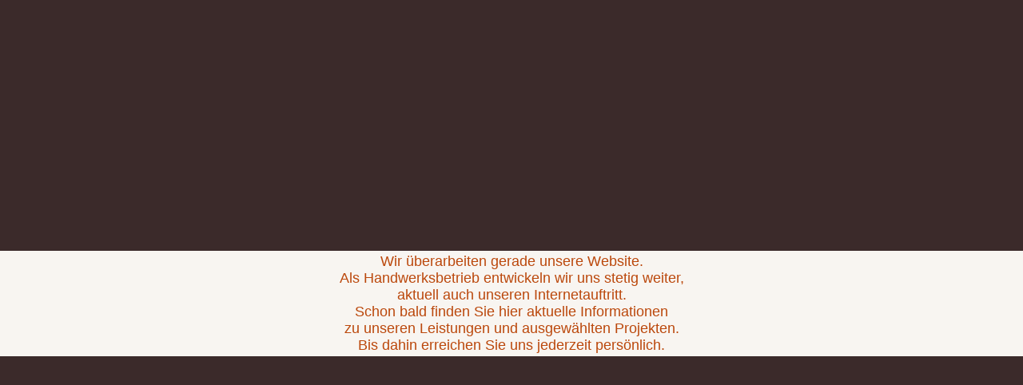

--- FILE ---
content_type: text/html; charset=utf-8
request_url: https://farbeundiso.de/
body_size: 700
content:
<!DOCTYPE html><html><head><meta http-equiv="Content-Type" content="text/html; charset=UTF-8"><link href="/.cm4all/handler.php/vars.css?v=" type="text/css" rel="stylesheet"><link href="https://homepagedesigner.telekom.de/.cm4all/e/assets/css/maintenance.css" type="text/css" rel="stylesheet"></head><body><div class="cm-offline-content"><h1><span id="key-offlineMessage">Wir überarbeiten gerade unsere Website.
Als Handwerksbetrieb entwickeln wir uns stetig weiter,
aktuell auch unseren Internetauftritt.
Schon bald finden Sie hier aktuelle Informationen
zu unseren Leistungen und ausgewählten Projekten.
Bis dahin erreichen Sie uns jederzeit persönlich.</span></h1><div id="cm_bottom_clearer" style="clear: both;" contenteditable="false"></div></div></body></html>


--- FILE ---
content_type: text/css
request_url: https://farbeundiso.de/.cm4all/handler.php/vars.css?v=
body_size: 20340
content:

/*cm_sysdb_begin*/
@import url("//fonts.cm4all.net/css?subset=cyrillic,cyrillic-ext,devanagari,greek,greek-ext,khmer,latin,latin-ext,vietnamese&family=Allura:regular|Kaushan+Script:regular|Concert+One:regular");
/*cm_sysdb_end*/

.cm-offline-content {
    color: #222020;
    background-color: #F8F5F1;
}
@charset "utf-8";
body {
	font-family		: Georgia, Georgia, serif;
	font-size		: small;
	font-weight		: normal;
	font-style		: normal;
	background-color	: #3B2A2A;
}

h1,h2,h3 {
	color			: #BB480C;
}

h1, .cm-h1 {
	font-family		: Kaushan Script, sans-serif;
	font-size		: x-large;
	font-weight		: bold;
	font-style		: normal;
}

h2 {
	font-family		: Kaushan Script, sans-serif;
	font-size		: x-large;
	font-weight		: bold;
	font-style		: normal;
}

h3 {
	font-family		: Kaushan Script, sans-serif;
	font-size		: large;
	font-weight		: bold;
	font-style		: normal;
}

h4, h5, h6 {
	font-family		: Kaushan Script, sans-serif;
}

a {
	color			: #222020;
}

a:hover {
	color			: #BB480C;
}


/* ################################################## */
/* ################ INPUT ELEMENTS ################## */
/* ################################################## */
#page .cm_widget input[type='text'], #page .cm_widget input[type='date'], #page .cm_widget input[type='datetime'], 
#page .cm_widget input[type='email'], #page .cm_widget input[type='number'], #page .cm_widget input[type='password'],
#page .cm_widget input[type='search'], #page .cm_widget input[type='tel'], #page .cm_widget input[type='time'],
#page .cm_widget input[type='url'], #page .cm_widget textarea, #page .cm_widget select,
#page .cm_widget button, #page .cm_widget input[type='button'], #page .cm_widget input[type='submit'], #page .cm_widget input[type='reset'] {
	border-radius:		0px;
	padding:			9px 14px;
	color:				#222020;
	background-color:	#F8F5F1;
	background-color:	rgba(34,32,32,0.08);
	border:				1px solid rgba(34,32,32,0.15);
	-webkit-transition:	color 0.3s, background-color 0.3s, box-shadow 0.3s, border 0.3s;
	-moz-transition:	color 0.3s, background-color 0.3s, box-shadow 0.3s, border 0.3s;
	-o-transition:		color 0.3s, background-color 0.3s, box-shadow 0.3s, border 0.3s;
	transition:			color 0.3s, background-color 0.3s, box-shadow 0.3s, border 0.3s;
	
	font-family:	Georgia, Georgia, serif;
	font-size:		small;
	font-weight:	normal;
	font-style:		normal;
}
#page .cm_widget button, #page .cm_widget input[type='button'], #page .cm_widget input[type='submit'], #page .cm_widget input[type='reset'] {
	cursor:			pointer;
}
#page .cm_widget input[type='text']:focus, #page .cm_widget input[type='date']:focus, #page .cm_widget input[type='datetime']:focus, 
#page .cm_widget input[type='email']:focus, #page .cm_widget input[type='number']:focus, #page .cm_widget input[type='password']:focus,
#page .cm_widget input[type='search']:focus, #page .cm_widget input[type='tel']:focus, #page .cm_widget input[type='time']:focus,
#page .cm_widget input[type='url']:focus, #page .cm_widget textarea:focus, #page .cm_widget select:focus, #page .cm_widget select:focus option,
#page .cm_widget button:hover, #page .cm_widget input[type='button']:hover, #page .cm_widget input[type='submit']:hover, #page .cm_widget input[type='reset']:hover {
	color:				#FFFFFF;
	color:				rgba(248,245,241,1);
	background-color:	rgba(0,0,0,0.7);
	background-color:	rgba(34,32,32,0.7);
	box-shadow:			0px 0px 15px rgba(0,0,0,0.3);
	outline:			none;
}

.shopWidgetSeperatedDiv input[type='text'], .shopWidgetSeperatedDiv button, .shopWidgetSeperatedDiv input[type='button'], .shopWidgetSeperatedDiv input[type='submit'], .shopWidgetSeperatedDiv input[type='reset'] {
	padding:		8px 3px;
	min-width:		45px;
}	
.shopWidgetSeperatedDiv button, .shopWidgetSeperatedDiv input[type='button'], .shopWidgetSeperatedDiv input[type='submit'], .shopWidgetSeperatedDiv input[type='reset'] {
	background-size: 	cover !important;
	border:				none;
}




/*         ________
__________/ header \__________________________________________________________________
--------------------------------------------------------------------------------------- */

#header {
	background-color	: #C4BFBF !important;
}

#textfield h1 {
	font-family			: Allura, sans-serif;
	font-weight			: normal;
	font-style			: normal;
	font-size			: xx-large;
	color				: #BB480C;
}

#textfield h2 {
	font-family			: Kaushan Script, sans-serif;
	font-size			: x-large;
	font-weight			: bold;
	font-style			: normal;
	color				: #4D4D4D;
}

/*         ____________
__________/ navigation \__________________________________________________________________
--------------------------------------------------------------------------------------- */

/* NAV NORMAL */
#cm_navigation ul li a {
	background-color	: #EFE8E1;
	color				: #BB480C;
	font-family			: Georgia, Georgia, serif;
	font-style			: normal;
	font-size			: small;
	font-weight			: normal;
}

/* NAV MOUSE */
#cm_navigation ul li a:hover {
	background-color	: #CAB69B;
	color				: #333333;
}

/* NAV HIGH */
#cm_navigation ul li.cm_current a {
	background-color	: #CAB69B;
	color				: #333333;
}


/*         _______________
__________/ Subnavigation \__________________________________________________________________
--------------------------------------------------------------------------------------- */

/* SUBNAV NORMAL */
#cm_navigation ul.cm_subnavigation li a {
	background-color	: #EFE8E1;
	color				: #BB480C;
	font-family			: Georgia, Georgia, serif;
	font-style			: normal;
	font-size			: small;
	font-weight			: normal;
}

/* SUBNAV MOUSE */
#cm_navigation ul.cm_subnavigation li a:hover {
	background-color	: #CAB69B;
	color				: #333333;
}

/* SUBNAV HIGH */
#cm_navigation ul.cm_subnavigation li.cm_current a {
	background-color	: #CAB69B;
	color				: #333333;
}

/*         ___________________
__________/ SUB Subnavigation \_________________________________________________________
--------------------------------------------------------------------------------------- */

/* SUBNAV NORMAL */
#cm_navigation ul.cm_subnavigation li ul.cm_subnavigation li a {
	background-color	: #EFE8E1;
	color				: #BB480C;
	font-family			: Georgia, Georgia, serif;
	font-style			: normal;
	font-size			: small;
	font-weight			: normal;
}

/* SUBNAV MOUSE */
#cm_navigation ul.cm_subnavigation li ul.cm_subnavigation li a:hover {
	background-color	: #CAB69B;
	color				: #333333;
}

/* SUBNAV HIGH */
#cm_navigation ul.cm_subnavigation li ul.cm_subnavigation li.cm_current a {
	background-color	: #CAB69B;
	color				: #333333;
}

/*         _________
__________/ content \__________________________________________________________________
--------------------------------------------------------------------------------------- */

#content_wrapper {
	border-color		: #FEC58F;
}

#content_left_wrapper,
#content_left,
#content_main_wrapper,
#content {
	background-color	: #F8F5F1;
	color				: #222020;
}

#content_right_wrapper,
.content_sidebar {
	background-color	: #4A1FBF;
	color				: #BB480C;
}

.content_sidebar h1,
.content_sidebar h2,
.content_sidebar h3 {
	color				: #4D4D4D;
}

.content_sidebar a {
	color				: #BB480C;
}

.content_sidebar a:hover {
	color				: #4D4D4D;
}

.content_main {
	background-color	: #F8F5F1;
	color				: #222020;
	font-family		    : Georgia, Georgia, serif;
	font-size		    : small;
	font-weight		    : normal;
	font-style		    : normal;
}

.content_main h1,
.content_main h2,
.content_main h3 {
	color			    : #BB480C;
}

.content_main h1, .content_main .cm-h1 {
	font-family		    : Kaushan Script, sans-serif;
	font-size		    : x-large;
	font-weight		    : bold;
	font-style		    : normal;
}
.content_main h2 {
	font-family		    : Kaushan Script, sans-serif;
	font-size		    : x-large;
	font-weight		    : bold;
	font-style		    : normal;
}
.content_main h3 {
	font-family		    : Kaushan Script, sans-serif;
	font-size		    : large;
	font-weight		    : bold;
	font-style		    : normal;
}
.content_main a {
	color				: #222020;
}
.content_main a:hover {
	color				: #BB480C;
}

/*         ________
__________/ footer \__________________________________________________________________
--------------------------------------------------------------------------------------- */

#footer {
	background-color	: #C4BFBF;
	color				: #BB480C;
}


#footer a {
	color			: #BB480C;
}

#footer a:hover {
	color			: #4D4D4D;
}


/*cm4all-vars-extension-force-color-begin*/
.cm4all-header-title-color.cm4all-force-color {
    color: #BB480C !important;
}
.cm4all-header-title-color.cm4all-force-background-color {
    background-color: #BB480C !important;
}
.cm4all-header-title-color.cm4all-force-border-color {
    border-color: #BB480C !important;
} 
.cm4all-header-subtitle-color.cm4all-force-color {
    color: #4D4D4D !important;
}
.cm4all-header-subtitle-color.cm4all-force-background-color {
    background-color: #4D4D4D !important;
}
.cm4all-header-subtitle-color.cm4all-force-border-color {
    border-color: #4D4D4D !important;
} 
.cm4all-header-background-color.cm4all-force-color {
    color: #C4BFBF !important;
}
.cm4all-header-background-color.cm4all-force-background-color {
    background-color: #C4BFBF !important;
}
.cm4all-header-background-color.cm4all-force-border-color {
    border-color: #C4BFBF !important;
} 
.cm4all-header-alt-background-color.cm4all-force-color {
    color: #E3E3E3 !important;
}
.cm4all-header-alt-background-color.cm4all-force-background-color {
    background-color: #E3E3E3 !important;
}
.cm4all-header-alt-background-color.cm4all-force-border-color {
    border-color: #E3E3E3 !important;
} 
.cm4all-header-border-color.cm4all-force-color {
    color: #FEC58F !important;
}
.cm4all-header-border-color.cm4all-force-background-color {
    background-color: #FEC58F !important;
}
.cm4all-header-border-color.cm4all-force-border-color {
    border-color: #FEC58F !important;
} 
.cm4all-header-alt-border-color.cm4all-force-color {
    color: #919191 !important;
}
.cm4all-header-alt-border-color.cm4all-force-background-color {
    background-color: #919191 !important;
}
.cm4all-header-alt-border-color.cm4all-force-border-color {
    border-color: #919191 !important;
} 
.cm4all-content-color.cm4all-force-color {
    color: #222020 !important;
}
.cm4all-content-color.cm4all-force-background-color {
    background-color: #222020 !important;
}
.cm4all-content-color.cm4all-force-border-color {
    border-color: #222020 !important;
} 
.cm4all-content-headline-color.cm4all-force-color {
    color: #BB480C !important;
}
.cm4all-content-headline-color.cm4all-force-background-color {
    background-color: #BB480C !important;
}
.cm4all-content-headline-color.cm4all-force-border-color {
    border-color: #BB480C !important;
} 
.cm4all-content-background-color.cm4all-force-color {
    color: #F8F5F1 !important;
}
.cm4all-content-background-color.cm4all-force-background-color {
    background-color: #F8F5F1 !important;
}
.cm4all-content-background-color.cm4all-force-border-color {
    border-color: #F8F5F1 !important;
} 
.cm4all-content-alt-background-color.cm4all-force-color {
    color: #F7F7F7 !important;
}
.cm4all-content-alt-background-color.cm4all-force-background-color {
    background-color: #F7F7F7 !important;
}
.cm4all-content-alt-background-color.cm4all-force-border-color {
    border-color: #F7F7F7 !important;
} 
.cm4all-content-border-color.cm4all-force-color {
    color: #FEC58F !important;
}
.cm4all-content-border-color.cm4all-force-background-color {
    background-color: #FEC58F !important;
}
.cm4all-content-border-color.cm4all-force-border-color {
    border-color: #FEC58F !important;
} 
.cm4all-content-alt-border-color.cm4all-force-color {
    color: #919191 !important;
}
.cm4all-content-alt-border-color.cm4all-force-background-color {
    background-color: #919191 !important;
}
.cm4all-content-alt-border-color.cm4all-force-border-color {
    border-color: #919191 !important;
} 
.cm4all-content-link-color.cm4all-force-color {
    color: #222020 !important;
}
.cm4all-content-link-color.cm4all-force-background-color {
    background-color: #222020 !important;
}
.cm4all-content-link-color.cm4all-force-border-color {
    border-color: #222020 !important;
} 
.cm4all-content-link-hover-color.cm4all-force-color {
    color: #BB480C !important;
}
.cm4all-content-link-hover-color.cm4all-force-background-color {
    background-color: #BB480C !important;
}
.cm4all-content-link-hover-color.cm4all-force-border-color {
    border-color: #222020  !important;
} 
.cm4all-sidebar-color.cm4all-force-color {
    color: #BB480C !important;
}
.cm4all-sidebar-color.cm4all-force-background-color {
    background-color: #BB480C !important;
}
.cm4all-sidebar-color.cm4all-force-border-color {
    border-color: #BB480C !important;
} 
.cm4all-sidebar-headline-color.cm4all-force-color {
    color: #4D4D4D !important;
}
.cm4all-sidebar-headline-color.cm4all-force-background-color {
    background-color: #4D4D4D !important;
}
.cm4all-sidebar-headline-color.cm4all-force-border-color {
    border-color: #4D4D4D !important;
} 
.cm4all-sidebar-background-color.cm4all-force-color {
    color: #4A1FBF !important;
}
.cm4all-sidebar-background-color.cm4all-force-background-color {
    background-color: #4A1FBF !important;
}
.cm4all-sidebar-background-color.cm4all-force-border-color {
    border-color: #4A1FBF !important;
} 
.cm4all-sidebar-alt-background-color.cm4all-force-color {
    color: #E3E3E3 !important;
}
.cm4all-sidebar-alt-background-color.cm4all-force-background-color {
    background-color: #E3E3E3 !important;
}
.cm4all-sidebar-alt-background-color.cm4all-force-border-color {
    border-color: #E3E3E3 !important;
} 
.cm4all-sidebar-border-color.cm4all-force-color {
    color: #FEC58F !important;
}
.cm4all-sidebar-border-color.cm4all-force-background-color {
    background-color: #FEC58F !important;
}
.cm4all-sidebar-border-color.cm4all-force-border-color {
    border-color: #FEC58F !important;
} 
.cm4all-sidebar-alt-border-color.cm4all-force-color {
    color: #919191 !important;
}
.cm4all-sidebar-alt-border-color.cm4all-force-background-color {
    background-color: #919191 !important;
}
.cm4all-sidebar-alt-border-color.cm4all-force-border-color {
    border-color: #919191 !important;
} 
.cm4all-sidebar-link-color.cm4all-force-color {
    color: #BB480C !important;
}
.cm4all-sidebar-link-color.cm4all-force-background-color {
    background-color: #BB480C !important;
}
.cm4all-sidebar-link-color.cm4all-force-border-color {
    border-color: #BB480C !important;
} 
.cm4all-sidebar-link-hover-color.cm4all-force-color {
    color: #4D4D4D !important;
}
.cm4all-sidebar-link-hover-color.cm4all-force-background-color {
    background-color: #4D4D4D !important;
}
.cm4all-sidebar-link-hover-color.cm4all-force-border-color {
    border-color: #BB480C  !important;
} 
.cm4all-navigation-color.cm4all-force-color {
    color: #BB480C !important;
}
.cm4all-navigation-color.cm4all-force-background-color {
    background-color: #BB480C !important;
}
.cm4all-navigation-color.cm4all-force-border-color {
    border-color: #BB480C !important;
} 
.cm4all-navigation-alt-color.cm4all-force-color {
    color: #333333 !important;
}
.cm4all-navigation-alt-color.cm4all-force-background-color {
    background-color: #333333 !important;
}
.cm4all-navigation-alt-color.cm4all-force-border-color {
    border-color: #333333 !important;
} 
.cm4all-navigation-background-color.cm4all-force-color {
    color: #EFE8E1 !important;
}
.cm4all-navigation-background-color.cm4all-force-background-color {
    background-color: #EFE8E1 !important;
}
.cm4all-navigation-background-color.cm4all-force-border-color {
    border-color: #EFE8E1 !important;
} 
.cm4all-navigation-alt-background-color.cm4all-force-color {
    color: #CAB69B !important;
}
.cm4all-navigation-alt-background-color.cm4all-force-background-color {
    background-color: #CAB69B !important;
}
.cm4all-navigation-alt-background-color.cm4all-force-border-color {
    border-color: #CAB69B !important;
} 
.cm4all-navigation-border-color.cm4all-force-color {
    color: #FEC58F !important;
}
.cm4all-navigation-border-color.cm4all-force-background-color {
    background-color: #FEC58F !important;
}
.cm4all-navigation-border-color.cm4all-force-border-color {
    border-color: #FEC58F !important;
} 
.cm4all-navigation-alt-border-color.cm4all-force-color {
    color: #919191 !important;
}
.cm4all-navigation-alt-border-color.cm4all-force-background-color {
    background-color: #919191 !important;
}
.cm4all-navigation-alt-border-color.cm4all-force-border-color {
    border-color: #919191 !important;
} 
.cm4all-subnavigation-color.cm4all-force-color {
    color: #BB480C !important;
}
.cm4all-subnavigation-color.cm4all-force-background-color {
    background-color: #BB480C !important;
}
.cm4all-subnavigation-color.cm4all-force-border-color {
    border-color: #BB480C !important;
} 
.cm4all-subnavigation-alt-color.cm4all-force-color {
    color: #333333 !important;
}
.cm4all-subnavigation-alt-color.cm4all-force-background-color {
    background-color: #333333 !important;
}
.cm4all-subnavigation-alt-color.cm4all-force-border-color {
    border-color: #333333 !important;
} 
.cm4all-subnavigation-background-color.cm4all-force-color {
    color: #EFE8E1 !important;
}
.cm4all-subnavigation-background-color.cm4all-force-background-color {
    background-color: #EFE8E1 !important;
}
.cm4all-subnavigation-background-color.cm4all-force-border-color {
    border-color: #EFE8E1 !important;
} 
.cm4all-subnavigation-alt-background-color.cm4all-force-color {
    color: #CAB69B !important;
}
.cm4all-subnavigation-alt-background-color.cm4all-force-background-color {
    background-color: #CAB69B !important;
}
.cm4all-subnavigation-alt-background-color.cm4all-force-border-color {
    border-color: #CAB69B !important;
} 
.cm4all-subnavigation-border-color.cm4all-force-color {
    color: #FEC58F !important;
}
.cm4all-subnavigation-border-color.cm4all-force-background-color {
    background-color: #FEC58F !important;
}
.cm4all-subnavigation-border-color.cm4all-force-border-color {
    border-color: #FEC58F !important;
} 
.cm4all-subnavigation-alt-border-color.cm4all-force-color {
    color: #919191 !important;
}
.cm4all-subnavigation-alt-border-color.cm4all-force-background-color {
    background-color: #919191 !important;
}
.cm4all-subnavigation-alt-border-color.cm4all-force-border-color {
    border-color: #919191 !important;
} 
.cm4all-footer-color.cm4all-force-color {
    color: #BB480C !important;
}
.cm4all-footer-color.cm4all-force-background-color {
    background-color: #BB480C !important;
}
.cm4all-footer-color.cm4all-force-border-color {
    border-color: #BB480C !important;
} 
.cm4all-footer-alt-color.cm4all-force-color {
    color: #4D4D4D !important;
}
.cm4all-footer-alt-color.cm4all-force-background-color {
    background-color: #4D4D4D !important;
}
.cm4all-footer-alt-color.cm4all-force-border-color {
    border-color: #4D4D4D !important;
} 
.cm4all-footer-background-color.cm4all-force-color {
    color: #C4BFBF !important;
}
.cm4all-footer-background-color.cm4all-force-background-color {
    background-color: #C4BFBF !important;
}
.cm4all-footer-background-color.cm4all-force-border-color {
    border-color: #C4BFBF !important;
} 
.cm4all-footer-alt-background-color.cm4all-force-color {
    color: #E3E3E3 !important;
}
.cm4all-footer-alt-background-color.cm4all-force-background-color {
    background-color: #E3E3E3 !important;
}
.cm4all-footer-alt-background-color.cm4all-force-border-color {
    border-color: #E3E3E3 !important;
} 
.cm4all-footer-border-color.cm4all-force-color {
    color: #FEC58F !important;
}
.cm4all-footer-border-color.cm4all-force-background-color {
    background-color: #FEC58F !important;
}
.cm4all-footer-border-color.cm4all-force-border-color {
    border-color: #FEC58F !important;
} 
.cm4all-footer-alt-border-color.cm4all-force-color {
    color: #919191 !important;
}
.cm4all-footer-alt-border-color.cm4all-force-background-color {
    background-color: #919191 !important;
}
.cm4all-footer-alt-border-color.cm4all-force-border-color {
    border-color: #919191 !important;
} 
.cm4all-body-background-color.cm4all-force-color {
    color: #3B2A2A !important;
}
.cm4all-body-background-color.cm4all-force-background-color {
    background-color: #3B2A2A !important;
}
.cm4all-body-background-color.cm4all-force-border-color {
    border-color: #3B2A2A !important;
}
/*cm4all-vars-extension-force-color-end*/